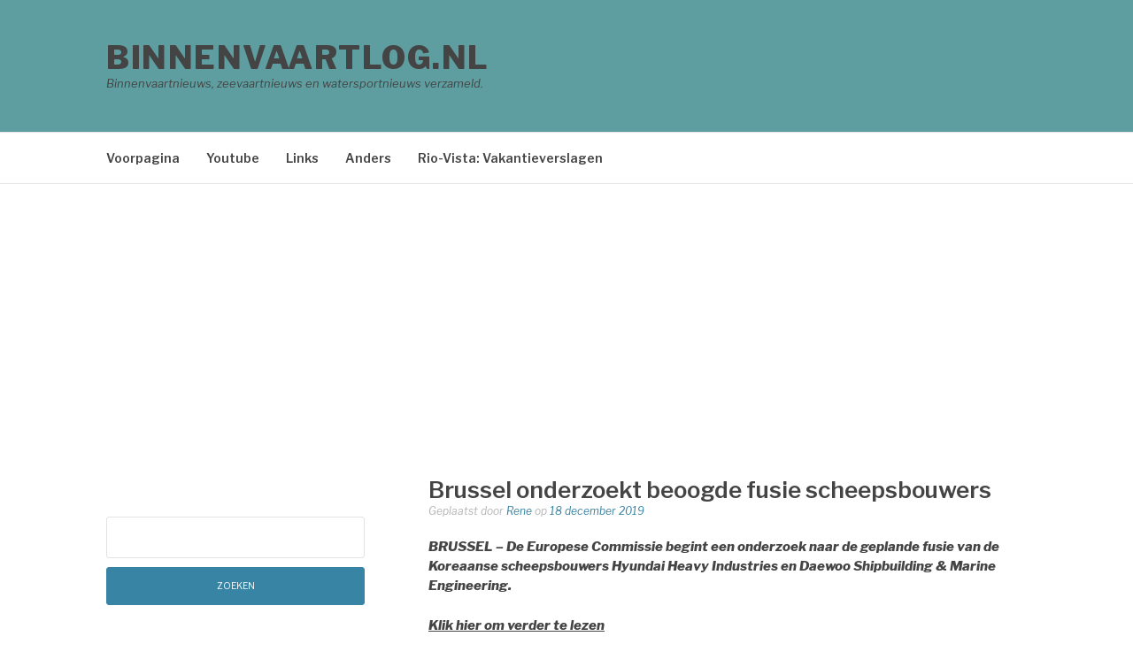

--- FILE ---
content_type: text/html; charset=UTF-8
request_url: https://binnenvaartlog.nl/brussel-onderzoekt-beoogde-fusie-scheepsbouwers/
body_size: 12862
content:
<!DOCTYPE html>
<html lang="nl-NL">
<head>
<meta charset="UTF-8">
<meta name="viewport" content="width=device-width, initial-scale=1">
<link rel="profile" href="https://gmpg.org/xfn/11">
<link rel="pingback" href="https://binnenvaartlog.nl/xmlrpc.php">

<title>Brussel onderzoekt beoogde fusie scheepsbouwers &#8211; Binnenvaartlog.nl</title>
<meta name='robots' content='max-image-preview:large' />
<link rel='dns-prefetch' href='//fonts.googleapis.com' />
<link rel='dns-prefetch' href='//www.googletagmanager.com' />
<link rel="alternate" type="application/rss+xml" title="Binnenvaartlog.nl &raquo; feed" href="https://binnenvaartlog.nl/feed/" />
<link rel="alternate" type="application/rss+xml" title="Binnenvaartlog.nl &raquo; reacties feed" href="https://binnenvaartlog.nl/comments/feed/" />
<link rel="alternate" type="application/rss+xml" title="Binnenvaartlog.nl &raquo; Brussel onderzoekt beoogde fusie scheepsbouwers reacties feed" href="https://binnenvaartlog.nl/brussel-onderzoekt-beoogde-fusie-scheepsbouwers/feed/" />
<link rel="alternate" title="oEmbed (JSON)" type="application/json+oembed" href="https://binnenvaartlog.nl/wp-json/oembed/1.0/embed?url=https%3A%2F%2Fbinnenvaartlog.nl%2Fbrussel-onderzoekt-beoogde-fusie-scheepsbouwers%2F" />
<link rel="alternate" title="oEmbed (XML)" type="text/xml+oembed" href="https://binnenvaartlog.nl/wp-json/oembed/1.0/embed?url=https%3A%2F%2Fbinnenvaartlog.nl%2Fbrussel-onderzoekt-beoogde-fusie-scheepsbouwers%2F&#038;format=xml" />
		<!-- This site uses the Google Analytics by ExactMetrics plugin v8.11.0 - Using Analytics tracking - https://www.exactmetrics.com/ -->
							<script src="//www.googletagmanager.com/gtag/js?id=G-GEBXK4LXH2"  data-cfasync="false" data-wpfc-render="false" type="text/javascript" async></script>
			<script data-cfasync="false" data-wpfc-render="false" type="text/javascript">
				var em_version = '8.11.0';
				var em_track_user = true;
				var em_no_track_reason = '';
								var ExactMetricsDefaultLocations = {"page_location":"https:\/\/binnenvaartlog.nl\/brussel-onderzoekt-beoogde-fusie-scheepsbouwers\/"};
								if ( typeof ExactMetricsPrivacyGuardFilter === 'function' ) {
					var ExactMetricsLocations = (typeof ExactMetricsExcludeQuery === 'object') ? ExactMetricsPrivacyGuardFilter( ExactMetricsExcludeQuery ) : ExactMetricsPrivacyGuardFilter( ExactMetricsDefaultLocations );
				} else {
					var ExactMetricsLocations = (typeof ExactMetricsExcludeQuery === 'object') ? ExactMetricsExcludeQuery : ExactMetricsDefaultLocations;
				}

								var disableStrs = [
										'ga-disable-G-GEBXK4LXH2',
									];

				/* Function to detect opted out users */
				function __gtagTrackerIsOptedOut() {
					for (var index = 0; index < disableStrs.length; index++) {
						if (document.cookie.indexOf(disableStrs[index] + '=true') > -1) {
							return true;
						}
					}

					return false;
				}

				/* Disable tracking if the opt-out cookie exists. */
				if (__gtagTrackerIsOptedOut()) {
					for (var index = 0; index < disableStrs.length; index++) {
						window[disableStrs[index]] = true;
					}
				}

				/* Opt-out function */
				function __gtagTrackerOptout() {
					for (var index = 0; index < disableStrs.length; index++) {
						document.cookie = disableStrs[index] + '=true; expires=Thu, 31 Dec 2099 23:59:59 UTC; path=/';
						window[disableStrs[index]] = true;
					}
				}

				if ('undefined' === typeof gaOptout) {
					function gaOptout() {
						__gtagTrackerOptout();
					}
				}
								window.dataLayer = window.dataLayer || [];

				window.ExactMetricsDualTracker = {
					helpers: {},
					trackers: {},
				};
				if (em_track_user) {
					function __gtagDataLayer() {
						dataLayer.push(arguments);
					}

					function __gtagTracker(type, name, parameters) {
						if (!parameters) {
							parameters = {};
						}

						if (parameters.send_to) {
							__gtagDataLayer.apply(null, arguments);
							return;
						}

						if (type === 'event') {
														parameters.send_to = exactmetrics_frontend.v4_id;
							var hookName = name;
							if (typeof parameters['event_category'] !== 'undefined') {
								hookName = parameters['event_category'] + ':' + name;
							}

							if (typeof ExactMetricsDualTracker.trackers[hookName] !== 'undefined') {
								ExactMetricsDualTracker.trackers[hookName](parameters);
							} else {
								__gtagDataLayer('event', name, parameters);
							}
							
						} else {
							__gtagDataLayer.apply(null, arguments);
						}
					}

					__gtagTracker('js', new Date());
					__gtagTracker('set', {
						'developer_id.dNDMyYj': true,
											});
					if ( ExactMetricsLocations.page_location ) {
						__gtagTracker('set', ExactMetricsLocations);
					}
										__gtagTracker('config', 'G-GEBXK4LXH2', {"forceSSL":"true"} );
										window.gtag = __gtagTracker;										(function () {
						/* https://developers.google.com/analytics/devguides/collection/analyticsjs/ */
						/* ga and __gaTracker compatibility shim. */
						var noopfn = function () {
							return null;
						};
						var newtracker = function () {
							return new Tracker();
						};
						var Tracker = function () {
							return null;
						};
						var p = Tracker.prototype;
						p.get = noopfn;
						p.set = noopfn;
						p.send = function () {
							var args = Array.prototype.slice.call(arguments);
							args.unshift('send');
							__gaTracker.apply(null, args);
						};
						var __gaTracker = function () {
							var len = arguments.length;
							if (len === 0) {
								return;
							}
							var f = arguments[len - 1];
							if (typeof f !== 'object' || f === null || typeof f.hitCallback !== 'function') {
								if ('send' === arguments[0]) {
									var hitConverted, hitObject = false, action;
									if ('event' === arguments[1]) {
										if ('undefined' !== typeof arguments[3]) {
											hitObject = {
												'eventAction': arguments[3],
												'eventCategory': arguments[2],
												'eventLabel': arguments[4],
												'value': arguments[5] ? arguments[5] : 1,
											}
										}
									}
									if ('pageview' === arguments[1]) {
										if ('undefined' !== typeof arguments[2]) {
											hitObject = {
												'eventAction': 'page_view',
												'page_path': arguments[2],
											}
										}
									}
									if (typeof arguments[2] === 'object') {
										hitObject = arguments[2];
									}
									if (typeof arguments[5] === 'object') {
										Object.assign(hitObject, arguments[5]);
									}
									if ('undefined' !== typeof arguments[1].hitType) {
										hitObject = arguments[1];
										if ('pageview' === hitObject.hitType) {
											hitObject.eventAction = 'page_view';
										}
									}
									if (hitObject) {
										action = 'timing' === arguments[1].hitType ? 'timing_complete' : hitObject.eventAction;
										hitConverted = mapArgs(hitObject);
										__gtagTracker('event', action, hitConverted);
									}
								}
								return;
							}

							function mapArgs(args) {
								var arg, hit = {};
								var gaMap = {
									'eventCategory': 'event_category',
									'eventAction': 'event_action',
									'eventLabel': 'event_label',
									'eventValue': 'event_value',
									'nonInteraction': 'non_interaction',
									'timingCategory': 'event_category',
									'timingVar': 'name',
									'timingValue': 'value',
									'timingLabel': 'event_label',
									'page': 'page_path',
									'location': 'page_location',
									'title': 'page_title',
									'referrer' : 'page_referrer',
								};
								for (arg in args) {
																		if (!(!args.hasOwnProperty(arg) || !gaMap.hasOwnProperty(arg))) {
										hit[gaMap[arg]] = args[arg];
									} else {
										hit[arg] = args[arg];
									}
								}
								return hit;
							}

							try {
								f.hitCallback();
							} catch (ex) {
							}
						};
						__gaTracker.create = newtracker;
						__gaTracker.getByName = newtracker;
						__gaTracker.getAll = function () {
							return [];
						};
						__gaTracker.remove = noopfn;
						__gaTracker.loaded = true;
						window['__gaTracker'] = __gaTracker;
					})();
									} else {
										console.log("");
					(function () {
						function __gtagTracker() {
							return null;
						}

						window['__gtagTracker'] = __gtagTracker;
						window['gtag'] = __gtagTracker;
					})();
									}
			</script>
							<!-- / Google Analytics by ExactMetrics -->
		<style id='wp-img-auto-sizes-contain-inline-css' type='text/css'>
img:is([sizes=auto i],[sizes^="auto," i]){contain-intrinsic-size:3000px 1500px}
/*# sourceURL=wp-img-auto-sizes-contain-inline-css */
</style>

<style id='wp-emoji-styles-inline-css' type='text/css'>

	img.wp-smiley, img.emoji {
		display: inline !important;
		border: none !important;
		box-shadow: none !important;
		height: 1em !important;
		width: 1em !important;
		margin: 0 0.07em !important;
		vertical-align: -0.1em !important;
		background: none !important;
		padding: 0 !important;
	}
/*# sourceURL=wp-emoji-styles-inline-css */
</style>
<link rel='stylesheet' id='wp-block-library-css' href='https://binnenvaartlog.nl/wp-includes/css/dist/block-library/style.min.css?ver=6.9' type='text/css' media='all' />
<style id='global-styles-inline-css' type='text/css'>
:root{--wp--preset--aspect-ratio--square: 1;--wp--preset--aspect-ratio--4-3: 4/3;--wp--preset--aspect-ratio--3-4: 3/4;--wp--preset--aspect-ratio--3-2: 3/2;--wp--preset--aspect-ratio--2-3: 2/3;--wp--preset--aspect-ratio--16-9: 16/9;--wp--preset--aspect-ratio--9-16: 9/16;--wp--preset--color--black: #000000;--wp--preset--color--cyan-bluish-gray: #abb8c3;--wp--preset--color--white: #ffffff;--wp--preset--color--pale-pink: #f78da7;--wp--preset--color--vivid-red: #cf2e2e;--wp--preset--color--luminous-vivid-orange: #ff6900;--wp--preset--color--luminous-vivid-amber: #fcb900;--wp--preset--color--light-green-cyan: #7bdcb5;--wp--preset--color--vivid-green-cyan: #00d084;--wp--preset--color--pale-cyan-blue: #8ed1fc;--wp--preset--color--vivid-cyan-blue: #0693e3;--wp--preset--color--vivid-purple: #9b51e0;--wp--preset--gradient--vivid-cyan-blue-to-vivid-purple: linear-gradient(135deg,rgb(6,147,227) 0%,rgb(155,81,224) 100%);--wp--preset--gradient--light-green-cyan-to-vivid-green-cyan: linear-gradient(135deg,rgb(122,220,180) 0%,rgb(0,208,130) 100%);--wp--preset--gradient--luminous-vivid-amber-to-luminous-vivid-orange: linear-gradient(135deg,rgb(252,185,0) 0%,rgb(255,105,0) 100%);--wp--preset--gradient--luminous-vivid-orange-to-vivid-red: linear-gradient(135deg,rgb(255,105,0) 0%,rgb(207,46,46) 100%);--wp--preset--gradient--very-light-gray-to-cyan-bluish-gray: linear-gradient(135deg,rgb(238,238,238) 0%,rgb(169,184,195) 100%);--wp--preset--gradient--cool-to-warm-spectrum: linear-gradient(135deg,rgb(74,234,220) 0%,rgb(151,120,209) 20%,rgb(207,42,186) 40%,rgb(238,44,130) 60%,rgb(251,105,98) 80%,rgb(254,248,76) 100%);--wp--preset--gradient--blush-light-purple: linear-gradient(135deg,rgb(255,206,236) 0%,rgb(152,150,240) 100%);--wp--preset--gradient--blush-bordeaux: linear-gradient(135deg,rgb(254,205,165) 0%,rgb(254,45,45) 50%,rgb(107,0,62) 100%);--wp--preset--gradient--luminous-dusk: linear-gradient(135deg,rgb(255,203,112) 0%,rgb(199,81,192) 50%,rgb(65,88,208) 100%);--wp--preset--gradient--pale-ocean: linear-gradient(135deg,rgb(255,245,203) 0%,rgb(182,227,212) 50%,rgb(51,167,181) 100%);--wp--preset--gradient--electric-grass: linear-gradient(135deg,rgb(202,248,128) 0%,rgb(113,206,126) 100%);--wp--preset--gradient--midnight: linear-gradient(135deg,rgb(2,3,129) 0%,rgb(40,116,252) 100%);--wp--preset--font-size--small: 13px;--wp--preset--font-size--medium: 20px;--wp--preset--font-size--large: 36px;--wp--preset--font-size--x-large: 42px;--wp--preset--spacing--20: 0.44rem;--wp--preset--spacing--30: 0.67rem;--wp--preset--spacing--40: 1rem;--wp--preset--spacing--50: 1.5rem;--wp--preset--spacing--60: 2.25rem;--wp--preset--spacing--70: 3.38rem;--wp--preset--spacing--80: 5.06rem;--wp--preset--shadow--natural: 6px 6px 9px rgba(0, 0, 0, 0.2);--wp--preset--shadow--deep: 12px 12px 50px rgba(0, 0, 0, 0.4);--wp--preset--shadow--sharp: 6px 6px 0px rgba(0, 0, 0, 0.2);--wp--preset--shadow--outlined: 6px 6px 0px -3px rgb(255, 255, 255), 6px 6px rgb(0, 0, 0);--wp--preset--shadow--crisp: 6px 6px 0px rgb(0, 0, 0);}:where(.is-layout-flex){gap: 0.5em;}:where(.is-layout-grid){gap: 0.5em;}body .is-layout-flex{display: flex;}.is-layout-flex{flex-wrap: wrap;align-items: center;}.is-layout-flex > :is(*, div){margin: 0;}body .is-layout-grid{display: grid;}.is-layout-grid > :is(*, div){margin: 0;}:where(.wp-block-columns.is-layout-flex){gap: 2em;}:where(.wp-block-columns.is-layout-grid){gap: 2em;}:where(.wp-block-post-template.is-layout-flex){gap: 1.25em;}:where(.wp-block-post-template.is-layout-grid){gap: 1.25em;}.has-black-color{color: var(--wp--preset--color--black) !important;}.has-cyan-bluish-gray-color{color: var(--wp--preset--color--cyan-bluish-gray) !important;}.has-white-color{color: var(--wp--preset--color--white) !important;}.has-pale-pink-color{color: var(--wp--preset--color--pale-pink) !important;}.has-vivid-red-color{color: var(--wp--preset--color--vivid-red) !important;}.has-luminous-vivid-orange-color{color: var(--wp--preset--color--luminous-vivid-orange) !important;}.has-luminous-vivid-amber-color{color: var(--wp--preset--color--luminous-vivid-amber) !important;}.has-light-green-cyan-color{color: var(--wp--preset--color--light-green-cyan) !important;}.has-vivid-green-cyan-color{color: var(--wp--preset--color--vivid-green-cyan) !important;}.has-pale-cyan-blue-color{color: var(--wp--preset--color--pale-cyan-blue) !important;}.has-vivid-cyan-blue-color{color: var(--wp--preset--color--vivid-cyan-blue) !important;}.has-vivid-purple-color{color: var(--wp--preset--color--vivid-purple) !important;}.has-black-background-color{background-color: var(--wp--preset--color--black) !important;}.has-cyan-bluish-gray-background-color{background-color: var(--wp--preset--color--cyan-bluish-gray) !important;}.has-white-background-color{background-color: var(--wp--preset--color--white) !important;}.has-pale-pink-background-color{background-color: var(--wp--preset--color--pale-pink) !important;}.has-vivid-red-background-color{background-color: var(--wp--preset--color--vivid-red) !important;}.has-luminous-vivid-orange-background-color{background-color: var(--wp--preset--color--luminous-vivid-orange) !important;}.has-luminous-vivid-amber-background-color{background-color: var(--wp--preset--color--luminous-vivid-amber) !important;}.has-light-green-cyan-background-color{background-color: var(--wp--preset--color--light-green-cyan) !important;}.has-vivid-green-cyan-background-color{background-color: var(--wp--preset--color--vivid-green-cyan) !important;}.has-pale-cyan-blue-background-color{background-color: var(--wp--preset--color--pale-cyan-blue) !important;}.has-vivid-cyan-blue-background-color{background-color: var(--wp--preset--color--vivid-cyan-blue) !important;}.has-vivid-purple-background-color{background-color: var(--wp--preset--color--vivid-purple) !important;}.has-black-border-color{border-color: var(--wp--preset--color--black) !important;}.has-cyan-bluish-gray-border-color{border-color: var(--wp--preset--color--cyan-bluish-gray) !important;}.has-white-border-color{border-color: var(--wp--preset--color--white) !important;}.has-pale-pink-border-color{border-color: var(--wp--preset--color--pale-pink) !important;}.has-vivid-red-border-color{border-color: var(--wp--preset--color--vivid-red) !important;}.has-luminous-vivid-orange-border-color{border-color: var(--wp--preset--color--luminous-vivid-orange) !important;}.has-luminous-vivid-amber-border-color{border-color: var(--wp--preset--color--luminous-vivid-amber) !important;}.has-light-green-cyan-border-color{border-color: var(--wp--preset--color--light-green-cyan) !important;}.has-vivid-green-cyan-border-color{border-color: var(--wp--preset--color--vivid-green-cyan) !important;}.has-pale-cyan-blue-border-color{border-color: var(--wp--preset--color--pale-cyan-blue) !important;}.has-vivid-cyan-blue-border-color{border-color: var(--wp--preset--color--vivid-cyan-blue) !important;}.has-vivid-purple-border-color{border-color: var(--wp--preset--color--vivid-purple) !important;}.has-vivid-cyan-blue-to-vivid-purple-gradient-background{background: var(--wp--preset--gradient--vivid-cyan-blue-to-vivid-purple) !important;}.has-light-green-cyan-to-vivid-green-cyan-gradient-background{background: var(--wp--preset--gradient--light-green-cyan-to-vivid-green-cyan) !important;}.has-luminous-vivid-amber-to-luminous-vivid-orange-gradient-background{background: var(--wp--preset--gradient--luminous-vivid-amber-to-luminous-vivid-orange) !important;}.has-luminous-vivid-orange-to-vivid-red-gradient-background{background: var(--wp--preset--gradient--luminous-vivid-orange-to-vivid-red) !important;}.has-very-light-gray-to-cyan-bluish-gray-gradient-background{background: var(--wp--preset--gradient--very-light-gray-to-cyan-bluish-gray) !important;}.has-cool-to-warm-spectrum-gradient-background{background: var(--wp--preset--gradient--cool-to-warm-spectrum) !important;}.has-blush-light-purple-gradient-background{background: var(--wp--preset--gradient--blush-light-purple) !important;}.has-blush-bordeaux-gradient-background{background: var(--wp--preset--gradient--blush-bordeaux) !important;}.has-luminous-dusk-gradient-background{background: var(--wp--preset--gradient--luminous-dusk) !important;}.has-pale-ocean-gradient-background{background: var(--wp--preset--gradient--pale-ocean) !important;}.has-electric-grass-gradient-background{background: var(--wp--preset--gradient--electric-grass) !important;}.has-midnight-gradient-background{background: var(--wp--preset--gradient--midnight) !important;}.has-small-font-size{font-size: var(--wp--preset--font-size--small) !important;}.has-medium-font-size{font-size: var(--wp--preset--font-size--medium) !important;}.has-large-font-size{font-size: var(--wp--preset--font-size--large) !important;}.has-x-large-font-size{font-size: var(--wp--preset--font-size--x-large) !important;}
/*# sourceURL=global-styles-inline-css */
</style>

<style id='classic-theme-styles-inline-css' type='text/css'>
/*! This file is auto-generated */
.wp-block-button__link{color:#fff;background-color:#32373c;border-radius:9999px;box-shadow:none;text-decoration:none;padding:calc(.667em + 2px) calc(1.333em + 2px);font-size:1.125em}.wp-block-file__button{background:#32373c;color:#fff;text-decoration:none}
/*# sourceURL=/wp-includes/css/classic-themes.min.css */
</style>
<link rel='stylesheet' id='parent-style-css' href='https://binnenvaartlog.nl/wp-content/themes/fashify/style.css?ver=6.9' type='text/css' media='all' />
<link rel='stylesheet' id='child-style-css' href='https://binnenvaartlog.nl/wp-content/themes/binnenvaartlog2017/style.css?ver=6.9' type='text/css' media='all' />
<link rel='stylesheet' id='fashify-fonts-css' href='https://fonts.googleapis.com/css?family=Libre+Franklin%3A300%2C300i%2C400%2C400i%2C600%2C600i%2C800%2C800i&#038;subset=latin%2Clatin-ext' type='text/css' media='all' />
<link rel='stylesheet' id='font-awesome-css' href='https://binnenvaartlog.nl/wp-content/themes/fashify/assets/css/font-awesome.min.css?ver=4.5' type='text/css' media='all' />
<link rel='stylesheet' id='fashify-style-css' href='https://binnenvaartlog.nl/wp-content/themes/binnenvaartlog2017/style.css?ver=6.9' type='text/css' media='all' />
<style id='fashify-style-inline-css' type='text/css'>

				.entry-meta a,
				.main-navigation a:hover,
				.main-navigation .current-menu-item > a,
				.main-navigation .current-menu-ancestor > a,
				.widget_tag_cloud a:hover,
                a:hover,
				.social-links ul a:hover::before
				 {
					 color : #3884a5;
				 }
				.wp-block-search .wp-block-search__button,
				button, input[type="button"], input[type="reset"], input[type="submit"]{
                    background: #3884a5;
					border-color : #3884a5;
                }
				.widget_tag_cloud a:hover { border-color : #3884a5;}
                .main-navigation a,
				h1.entry-title,
				.widget-title,
				.footer-staff-picks h3,
				.navigation .current
				{
                	color: #444;
                }
                button:hover, input[type="button"]:hover,
				input[type="reset"]:hover,
				input[type="submit"]:hover {
                        background: #444;
						border-color: #444;
                }
/*# sourceURL=fashify-style-inline-css */
</style>
<script type="text/javascript" src="https://binnenvaartlog.nl/wp-content/plugins/google-analytics-dashboard-for-wp/assets/js/frontend-gtag.min.js?ver=8.11.0" id="exactmetrics-frontend-script-js" async="async" data-wp-strategy="async"></script>
<script data-cfasync="false" data-wpfc-render="false" type="text/javascript" id='exactmetrics-frontend-script-js-extra'>/* <![CDATA[ */
var exactmetrics_frontend = {"js_events_tracking":"true","download_extensions":"zip,mp3,mpeg,pdf,docx,pptx,xlsx,rar","inbound_paths":"[{\"path\":\"\\\/go\\\/\",\"label\":\"affiliate\"},{\"path\":\"\\\/recommend\\\/\",\"label\":\"affiliate\"}]","home_url":"https:\/\/binnenvaartlog.nl","hash_tracking":"false","v4_id":"G-GEBXK4LXH2"};/* ]]> */
</script>
<script type="text/javascript" src="https://binnenvaartlog.nl/wp-includes/js/jquery/jquery.min.js?ver=3.7.1" id="jquery-core-js"></script>
<script type="text/javascript" src="https://binnenvaartlog.nl/wp-includes/js/jquery/jquery-migrate.min.js?ver=3.4.1" id="jquery-migrate-js"></script>
<link rel="https://api.w.org/" href="https://binnenvaartlog.nl/wp-json/" /><link rel="alternate" title="JSON" type="application/json" href="https://binnenvaartlog.nl/wp-json/wp/v2/posts/59633" /><link rel="EditURI" type="application/rsd+xml" title="RSD" href="https://binnenvaartlog.nl/xmlrpc.php?rsd" />
<meta name="generator" content="WordPress 6.9" />
<link rel="canonical" href="https://binnenvaartlog.nl/brussel-onderzoekt-beoogde-fusie-scheepsbouwers/" />
<link rel='shortlink' href='https://binnenvaartlog.nl/brussel-onderzoekt-beoogde-fusie-scheepsbouwers/' />
<meta name="generator" content="Site Kit by Google 1.168.0" /><style type="text/css">.recentcomments a{display:inline !important;padding:0 !important;margin:0 !important;}</style>
<!-- Google Tag Manager snippet toegevoegd door Site Kit -->
<script type="text/javascript">
/* <![CDATA[ */

			( function( w, d, s, l, i ) {
				w[l] = w[l] || [];
				w[l].push( {'gtm.start': new Date().getTime(), event: 'gtm.js'} );
				var f = d.getElementsByTagName( s )[0],
					j = d.createElement( s ), dl = l != 'dataLayer' ? '&l=' + l : '';
				j.async = true;
				j.src = 'https://www.googletagmanager.com/gtm.js?id=' + i + dl;
				f.parentNode.insertBefore( j, f );
			} )( window, document, 'script', 'dataLayer', 'GTM-TGLRTKG' );
			
/* ]]> */
</script>

<!-- Einde Google Tag Manager snippet toegevoegd door Site Kit -->
<link rel='stylesheet' id='arpw-style-css' href='https://binnenvaartlog.nl/wp-content/plugins/advanced-random-posts-widget/assets/css/arpw-frontend.css?ver=6.9' type='text/css' media='all' />
</head>

<body class="wp-singular post-template-default single single-post postid-59633 single-format-standard wp-embed-responsive wp-theme-fashify wp-child-theme-binnenvaartlog2017 group-blog">

		<!-- Google Tag Manager (noscript) snippet toegevoegd door Site Kit -->
		<noscript>
			<iframe src="https://www.googletagmanager.com/ns.html?id=GTM-TGLRTKG" height="0" width="0" style="display:none;visibility:hidden"></iframe>
		</noscript>
		<!-- Einde Google Tag Manager (noscript) snippet toegevoegd door Site Kit -->
		
<div id="page" class="site">
	<a class="skip-link screen-reader-text" href="#main">Naar de inhoud springen</a>

	<header id="masthead" class="site-header" role="banner">
		<div class="container">

			<div class="site-branding">

				
									<p class="site-title"><a href="https://binnenvaartlog.nl/" rel="home">Binnenvaartlog.nl</a></p>
									<p class="site-description">Binnenvaartnieuws, zeevaartnieuws en watersportnieuws verzameld.</p>
				
			</div><!-- .site-branding -->

			<div class="social-menu">
							</div>

		</div>

	</header><!-- #masthead -->

	<nav id="site-navigation" class="main-navigation" role="navigation">
		<div class="container">

			<button class="menu-toggle" aria-controls="top-menu" aria-expanded="false">Menu</button>
			<div class="menu-menu-container"><ul id="primary-menu" class="menu"><li id="menu-item-86" class="menu-item menu-item-type-custom menu-item-object-custom menu-item-home menu-item-86"><a href="https://binnenvaartlog.nl">Voorpagina</a></li>
<li id="menu-item-46378" class="menu-item menu-item-type-post_type menu-item-object-page menu-item-46378"><a href="https://binnenvaartlog.nl/kijk-hier-naar-al-youtube-filmpjes/">Youtube</a></li>
<li id="menu-item-46177" class="menu-item menu-item-type-post_type menu-item-object-page menu-item-46177"><a href="https://binnenvaartlog.nl/links/">Links</a></li>
<li id="menu-item-46181" class="menu-item menu-item-type-post_type menu-item-object-page menu-item-46181"><a href="https://binnenvaartlog.nl/links/autosteigers/">Anders</a></li>
<li id="menu-item-46195" class="menu-item menu-item-type-post_type menu-item-object-page menu-item-46195"><a href="https://binnenvaartlog.nl/links/vakantieverslagen/">Rio-Vista: Vakantieverslagen</a></li>
</ul></div>
		</div>
	</nav><!-- #site-navigation -->

	<div id="content" class="site-content">

<div class="container left-sidebar">
	<div id="primary" class="content-area">
		<main id="main" class="site-main" role="main">

		<article id="post-59633" class="post-59633 post type-post status-publish format-standard hentry category-nieuws category-zeevaart no-post-thumbnail">
<script async src="//pagead2.googlesyndication.com/pagead/js/adsbygoogle.js"></script>
<!-- top page-single.php -->
<ins class="adsbygoogle"
     style="display:block"
     data-ad-client="ca-pub-1046947834221351"
     data-ad-slot="2984521801"
     data-ad-format="auto"></ins>
<script>
(adsbygoogle = window.adsbygoogle || []).push({});
</script>
	<header class="entry-header">
		<h1 class="entry-title">Brussel onderzoekt beoogde fusie scheepsbouwers</h1>
		<div class="entry-meta">
			<span class="byline"> Geplaatst door <span class="author vcard"><a class="url fn n" href="https://binnenvaartlog.nl/author/rene/">Rene</a></span></span><span class="posted-on"> op <a href="https://binnenvaartlog.nl/brussel-onderzoekt-beoogde-fusie-scheepsbouwers/" rel="bookmark"><time class="entry-date published updated" datetime="2019-12-18T19:33:06+02:00">18 december 2019</time></a></span>		</div><!-- .entry-meta -->
	</header><!-- .entry-header -->

    
	<div class="entry-content">
		<p><em><strong>BRUSSEL &#8211; De Europese Commissie begint een onderzoek naar de geplande fusie van de Koreaanse scheepsbouwers Hyundai Heavy Industries en Daewoo Shipbuilding &#038; Marine Engineering. </p>
<p><a href="https://www.telegraaf.nl/financieel/1162231213/brussel-onderzoekt-beoogde-fusie-scheepsbouwers" target=_blank">Klik hier om verder te lezen</a></strong></em></p>
<!--Ad Injection:bottom-->
<div style=''><center><a href="https://www.bootert.nl/website/Includes/TradeTracker/index.php?tt=39994_2479966_485005_&r=" target="_blank" rel="sponsored nofollow"><img decoding="async" src="https://ti.tradetracker.net/?c=39994&m=2479966&a=485005&r=&t=html" width="468" height="60" border="0" alt="bootert.nl" /></a></center></div>			</div><!-- .entry-content -->

	<footer class="entry-footer">
			</footer><!-- .entry-footer -->


</article><!-- #post-## -->
<div>
<h3>Ook interessant voor jou:</h3>
<div class="arpw-random-post "><ul class="arpw-ul"><li class="arpw-li arpw-clearfix"><a class="arpw-title" href="https://binnenvaartlog.nl/festfahrung-eines-gutermotorschiffes/" rel="bookmark">Festfahrung eines Gütermotorschiffes</a></li><li class="arpw-li arpw-clearfix"><a class="arpw-title" href="https://binnenvaartlog.nl/amsterdamse-bruggen-vaker-open-voor-extra-scheepvaart/" rel="bookmark">Amsterdamse bruggen vaker open voor extra scheepvaart</a></li><li class="arpw-li arpw-clearfix"><a class="arpw-title" href="https://binnenvaartlog.nl/masarbeit-mit-260-tonnen-im-schlepptau/" rel="bookmark">Maßarbeit mit 260 Tonnen im Schlepptau</a></li><li class="arpw-li arpw-clearfix"><a class="arpw-title" href="https://binnenvaartlog.nl/schiff-knallt-in-hafenmauer/" rel="bookmark">Schiff knallt in Hafenmauer</a></li><li class="arpw-li arpw-clearfix"><a class="arpw-title" href="https://binnenvaartlog.nl/spijkenisserbrug-in-storing-voor-scheepvaart/" rel="bookmark">Spijkenisserbrug in storing voor scheepvaart</a></li></ul></div><!-- Generated by https://wordpress.org/plugins/advanced-random-posts-widget/ --></div>
<div id="comments" class="comments-area">

		<div id="respond" class="comment-respond">
		<h3 id="reply-title" class="comment-reply-title">Geef een reactie <small><a rel="nofollow" id="cancel-comment-reply-link" href="/brussel-onderzoekt-beoogde-fusie-scheepsbouwers/#respond" style="display:none;">Reactie annuleren</a></small></h3><form action="https://binnenvaartlog.nl/wp-comments-post.php" method="post" id="commentform" class="comment-form"><p class="comment-form-comment"><label for="comment">Reactie <span class="required">*</span></label> <textarea id="comment" name="comment" cols="45" rows="8" maxlength="65525" required></textarea></p><p class="comment-form-author"><label for="author">Naam <span class="required">*</span></label> <input id="author" name="author" type="text" value="" size="30" maxlength="245" autocomplete="name" required /></p>
<p class="comment-form-email"><label for="email">E-mail <span class="required">*</span></label> <input id="email" name="email" type="email" value="" size="30" maxlength="100" autocomplete="email" required /></p>
<p class="comment-form-url"><label for="url">Site</label> <input id="url" name="url" type="url" value="" size="30" maxlength="200" autocomplete="url" /></p>
<p class="form-submit"><input name="submit" type="submit" id="submit" class="submit" value="Reactie plaatsen" /> <input type='hidden' name='comment_post_ID' value='59633' id='comment_post_ID' />
<input type='hidden' name='comment_parent' id='comment_parent' value='0' />
</p><p style="display: none;"><input type="hidden" id="akismet_comment_nonce" name="akismet_comment_nonce" value="22acd3179f" /></p><p style="display: none !important;" class="akismet-fields-container" data-prefix="ak_"><label>&#916;<textarea name="ak_hp_textarea" cols="45" rows="8" maxlength="100"></textarea></label><input type="hidden" id="ak_js_1" name="ak_js" value="110"/><script>document.getElementById( "ak_js_1" ).setAttribute( "value", ( new Date() ).getTime() );</script></p></form>	</div><!-- #respond -->
	<p class="akismet_comment_form_privacy_notice">Deze site gebruikt Akismet om spam te verminderen. <a href="https://akismet.com/privacy/" target="_blank" rel="nofollow noopener">Bekijk hoe je reactie gegevens worden verwerkt</a>.</p>
</div><!-- #comments -->

		</main><!-- #main -->
	</div><!-- #primary -->

	
<aside id="secondary" class="sidebar widget-area" role="complementary">
	<section class="widget">
	<script async src="//pagead2.googlesyndication.com/pagead/js/adsbygoogle.js"></script>
	<!-- Binnenvaart2014 -->
	<ins class="adsbygoogle"
	     style="display:inline-block;width:330px;height:280px"
	     data-ad-client="ca-pub-1046947834221351"
	     data-ad-slot="9161579750"></ins>
	<script>
	(adsbygoogle = window.adsbygoogle || []).push({});
	</script>
	</section>
	<section id="search-2" class="widget widget_search"><form role="search" method="get" id="searchform" class="searchform" action="https://binnenvaartlog.nl/">
				<div>
					<label class="screen-reader-text" for="s">Zoeken naar:</label>
					<input type="text" value="" name="s" id="s" />
					<input type="submit" id="searchsubmit" value="Zoeken" />
				</div>
			</form></section><section id="archives-3" class="widget widget_archive"><h4 class="widget-title">Archief</h4>		<label class="screen-reader-text" for="archives-dropdown-3">Archief</label>
		<select id="archives-dropdown-3" name="archive-dropdown">
			
			<option value="">Maand selecteren</option>
				<option value='https://binnenvaartlog.nl/2025/12/'> december 2025 &nbsp;(166)</option>
	<option value='https://binnenvaartlog.nl/2025/11/'> november 2025 &nbsp;(144)</option>
	<option value='https://binnenvaartlog.nl/2025/10/'> oktober 2025 &nbsp;(152)</option>
	<option value='https://binnenvaartlog.nl/2025/09/'> september 2025 &nbsp;(118)</option>
	<option value='https://binnenvaartlog.nl/2025/08/'> augustus 2025 &nbsp;(135)</option>
	<option value='https://binnenvaartlog.nl/2025/07/'> juli 2025 &nbsp;(178)</option>
	<option value='https://binnenvaartlog.nl/2025/06/'> juni 2025 &nbsp;(123)</option>
	<option value='https://binnenvaartlog.nl/2025/05/'> mei 2025 &nbsp;(144)</option>
	<option value='https://binnenvaartlog.nl/2025/04/'> april 2025 &nbsp;(154)</option>
	<option value='https://binnenvaartlog.nl/2025/03/'> maart 2025 &nbsp;(191)</option>
	<option value='https://binnenvaartlog.nl/2025/02/'> februari 2025 &nbsp;(196)</option>
	<option value='https://binnenvaartlog.nl/2025/01/'> januari 2025 &nbsp;(239)</option>
	<option value='https://binnenvaartlog.nl/2024/12/'> december 2024 &nbsp;(203)</option>
	<option value='https://binnenvaartlog.nl/2024/11/'> november 2024 &nbsp;(221)</option>
	<option value='https://binnenvaartlog.nl/2024/10/'> oktober 2024 &nbsp;(274)</option>
	<option value='https://binnenvaartlog.nl/2024/09/'> september 2024 &nbsp;(253)</option>
	<option value='https://binnenvaartlog.nl/2024/08/'> augustus 2024 &nbsp;(282)</option>
	<option value='https://binnenvaartlog.nl/2024/07/'> juli 2024 &nbsp;(252)</option>
	<option value='https://binnenvaartlog.nl/2024/06/'> juni 2024 &nbsp;(235)</option>
	<option value='https://binnenvaartlog.nl/2024/05/'> mei 2024 &nbsp;(263)</option>
	<option value='https://binnenvaartlog.nl/2024/04/'> april 2024 &nbsp;(228)</option>
	<option value='https://binnenvaartlog.nl/2024/03/'> maart 2024 &nbsp;(238)</option>
	<option value='https://binnenvaartlog.nl/2024/02/'> februari 2024 &nbsp;(232)</option>
	<option value='https://binnenvaartlog.nl/2024/01/'> januari 2024 &nbsp;(286)</option>
	<option value='https://binnenvaartlog.nl/2023/12/'> december 2023 &nbsp;(309)</option>
	<option value='https://binnenvaartlog.nl/2023/11/'> november 2023 &nbsp;(253)</option>
	<option value='https://binnenvaartlog.nl/2023/10/'> oktober 2023 &nbsp;(222)</option>
	<option value='https://binnenvaartlog.nl/2023/09/'> september 2023 &nbsp;(244)</option>
	<option value='https://binnenvaartlog.nl/2023/08/'> augustus 2023 &nbsp;(258)</option>
	<option value='https://binnenvaartlog.nl/2023/07/'> juli 2023 &nbsp;(322)</option>
	<option value='https://binnenvaartlog.nl/2023/06/'> juni 2023 &nbsp;(247)</option>
	<option value='https://binnenvaartlog.nl/2023/05/'> mei 2023 &nbsp;(265)</option>
	<option value='https://binnenvaartlog.nl/2023/04/'> april 2023 &nbsp;(256)</option>
	<option value='https://binnenvaartlog.nl/2023/03/'> maart 2023 &nbsp;(261)</option>
	<option value='https://binnenvaartlog.nl/2023/02/'> februari 2023 &nbsp;(240)</option>
	<option value='https://binnenvaartlog.nl/2023/01/'> januari 2023 &nbsp;(242)</option>
	<option value='https://binnenvaartlog.nl/2022/12/'> december 2022 &nbsp;(212)</option>
	<option value='https://binnenvaartlog.nl/2022/11/'> november 2022 &nbsp;(217)</option>
	<option value='https://binnenvaartlog.nl/2022/10/'> oktober 2022 &nbsp;(175)</option>
	<option value='https://binnenvaartlog.nl/2022/09/'> september 2022 &nbsp;(213)</option>
	<option value='https://binnenvaartlog.nl/2022/08/'> augustus 2022 &nbsp;(280)</option>
	<option value='https://binnenvaartlog.nl/2022/07/'> juli 2022 &nbsp;(202)</option>
	<option value='https://binnenvaartlog.nl/2022/06/'> juni 2022 &nbsp;(143)</option>
	<option value='https://binnenvaartlog.nl/2022/05/'> mei 2022 &nbsp;(184)</option>
	<option value='https://binnenvaartlog.nl/2022/04/'> april 2022 &nbsp;(195)</option>
	<option value='https://binnenvaartlog.nl/2022/03/'> maart 2022 &nbsp;(162)</option>
	<option value='https://binnenvaartlog.nl/2022/02/'> februari 2022 &nbsp;(178)</option>
	<option value='https://binnenvaartlog.nl/2022/01/'> januari 2022 &nbsp;(185)</option>
	<option value='https://binnenvaartlog.nl/2021/12/'> december 2021 &nbsp;(151)</option>
	<option value='https://binnenvaartlog.nl/2021/11/'> november 2021 &nbsp;(152)</option>
	<option value='https://binnenvaartlog.nl/2021/10/'> oktober 2021 &nbsp;(168)</option>
	<option value='https://binnenvaartlog.nl/2021/09/'> september 2021 &nbsp;(125)</option>
	<option value='https://binnenvaartlog.nl/2021/08/'> augustus 2021 &nbsp;(227)</option>
	<option value='https://binnenvaartlog.nl/2021/07/'> juli 2021 &nbsp;(239)</option>
	<option value='https://binnenvaartlog.nl/2021/06/'> juni 2021 &nbsp;(203)</option>
	<option value='https://binnenvaartlog.nl/2021/05/'> mei 2021 &nbsp;(190)</option>
	<option value='https://binnenvaartlog.nl/2021/04/'> april 2021 &nbsp;(200)</option>
	<option value='https://binnenvaartlog.nl/2021/03/'> maart 2021 &nbsp;(194)</option>
	<option value='https://binnenvaartlog.nl/2021/02/'> februari 2021 &nbsp;(209)</option>
	<option value='https://binnenvaartlog.nl/2021/01/'> januari 2021 &nbsp;(204)</option>
	<option value='https://binnenvaartlog.nl/2020/12/'> december 2020 &nbsp;(171)</option>
	<option value='https://binnenvaartlog.nl/2020/11/'> november 2020 &nbsp;(178)</option>
	<option value='https://binnenvaartlog.nl/2020/10/'> oktober 2020 &nbsp;(210)</option>
	<option value='https://binnenvaartlog.nl/2020/09/'> september 2020 &nbsp;(167)</option>
	<option value='https://binnenvaartlog.nl/2020/08/'> augustus 2020 &nbsp;(239)</option>
	<option value='https://binnenvaartlog.nl/2020/07/'> juli 2020 &nbsp;(202)</option>
	<option value='https://binnenvaartlog.nl/2020/06/'> juni 2020 &nbsp;(187)</option>
	<option value='https://binnenvaartlog.nl/2020/05/'> mei 2020 &nbsp;(196)</option>
	<option value='https://binnenvaartlog.nl/2020/04/'> april 2020 &nbsp;(173)</option>
	<option value='https://binnenvaartlog.nl/2020/03/'> maart 2020 &nbsp;(187)</option>
	<option value='https://binnenvaartlog.nl/2020/02/'> februari 2020 &nbsp;(186)</option>
	<option value='https://binnenvaartlog.nl/2020/01/'> januari 2020 &nbsp;(180)</option>
	<option value='https://binnenvaartlog.nl/2019/12/'> december 2019 &nbsp;(189)</option>
	<option value='https://binnenvaartlog.nl/2019/11/'> november 2019 &nbsp;(172)</option>
	<option value='https://binnenvaartlog.nl/2019/10/'> oktober 2019 &nbsp;(157)</option>
	<option value='https://binnenvaartlog.nl/2019/09/'> september 2019 &nbsp;(131)</option>
	<option value='https://binnenvaartlog.nl/2019/08/'> augustus 2019 &nbsp;(212)</option>
	<option value='https://binnenvaartlog.nl/2019/07/'> juli 2019 &nbsp;(201)</option>
	<option value='https://binnenvaartlog.nl/2019/06/'> juni 2019 &nbsp;(191)</option>
	<option value='https://binnenvaartlog.nl/2019/05/'> mei 2019 &nbsp;(234)</option>
	<option value='https://binnenvaartlog.nl/2019/04/'> april 2019 &nbsp;(190)</option>
	<option value='https://binnenvaartlog.nl/2019/03/'> maart 2019 &nbsp;(206)</option>
	<option value='https://binnenvaartlog.nl/2019/02/'> februari 2019 &nbsp;(211)</option>
	<option value='https://binnenvaartlog.nl/2019/01/'> januari 2019 &nbsp;(211)</option>
	<option value='https://binnenvaartlog.nl/2018/12/'> december 2018 &nbsp;(180)</option>
	<option value='https://binnenvaartlog.nl/2018/11/'> november 2018 &nbsp;(223)</option>
	<option value='https://binnenvaartlog.nl/2018/10/'> oktober 2018 &nbsp;(198)</option>
	<option value='https://binnenvaartlog.nl/2018/09/'> september 2018 &nbsp;(150)</option>
	<option value='https://binnenvaartlog.nl/2018/08/'> augustus 2018 &nbsp;(210)</option>
	<option value='https://binnenvaartlog.nl/2018/07/'> juli 2018 &nbsp;(171)</option>
	<option value='https://binnenvaartlog.nl/2018/06/'> juni 2018 &nbsp;(146)</option>
	<option value='https://binnenvaartlog.nl/2018/05/'> mei 2018 &nbsp;(180)</option>
	<option value='https://binnenvaartlog.nl/2018/04/'> april 2018 &nbsp;(161)</option>
	<option value='https://binnenvaartlog.nl/2018/03/'> maart 2018 &nbsp;(240)</option>
	<option value='https://binnenvaartlog.nl/2018/02/'> februari 2018 &nbsp;(212)</option>
	<option value='https://binnenvaartlog.nl/2018/01/'> januari 2018 &nbsp;(309)</option>
	<option value='https://binnenvaartlog.nl/2017/12/'> december 2017 &nbsp;(261)</option>
	<option value='https://binnenvaartlog.nl/2017/11/'> november 2017 &nbsp;(242)</option>
	<option value='https://binnenvaartlog.nl/2017/10/'> oktober 2017 &nbsp;(217)</option>
	<option value='https://binnenvaartlog.nl/2017/09/'> september 2017 &nbsp;(176)</option>
	<option value='https://binnenvaartlog.nl/2017/08/'> augustus 2017 &nbsp;(222)</option>
	<option value='https://binnenvaartlog.nl/2017/07/'> juli 2017 &nbsp;(191)</option>
	<option value='https://binnenvaartlog.nl/2017/06/'> juni 2017 &nbsp;(184)</option>
	<option value='https://binnenvaartlog.nl/2017/05/'> mei 2017 &nbsp;(189)</option>
	<option value='https://binnenvaartlog.nl/2017/04/'> april 2017 &nbsp;(119)</option>
	<option value='https://binnenvaartlog.nl/2017/03/'> maart 2017 &nbsp;(187)</option>
	<option value='https://binnenvaartlog.nl/2017/02/'> februari 2017 &nbsp;(201)</option>
	<option value='https://binnenvaartlog.nl/2017/01/'> januari 2017 &nbsp;(273)</option>
	<option value='https://binnenvaartlog.nl/2016/12/'> december 2016 &nbsp;(234)</option>
	<option value='https://binnenvaartlog.nl/2016/11/'> november 2016 &nbsp;(273)</option>
	<option value='https://binnenvaartlog.nl/2016/10/'> oktober 2016 &nbsp;(231)</option>
	<option value='https://binnenvaartlog.nl/2016/09/'> september 2016 &nbsp;(189)</option>
	<option value='https://binnenvaartlog.nl/2016/08/'> augustus 2016 &nbsp;(211)</option>
	<option value='https://binnenvaartlog.nl/2016/07/'> juli 2016 &nbsp;(160)</option>
	<option value='https://binnenvaartlog.nl/2016/06/'> juni 2016 &nbsp;(195)</option>
	<option value='https://binnenvaartlog.nl/2016/05/'> mei 2016 &nbsp;(198)</option>
	<option value='https://binnenvaartlog.nl/2016/04/'> april 2016 &nbsp;(274)</option>
	<option value='https://binnenvaartlog.nl/2016/03/'> maart 2016 &nbsp;(301)</option>
	<option value='https://binnenvaartlog.nl/2016/02/'> februari 2016 &nbsp;(286)</option>
	<option value='https://binnenvaartlog.nl/2016/01/'> januari 2016 &nbsp;(282)</option>
	<option value='https://binnenvaartlog.nl/2015/12/'> december 2015 &nbsp;(255)</option>
	<option value='https://binnenvaartlog.nl/2015/11/'> november 2015 &nbsp;(301)</option>
	<option value='https://binnenvaartlog.nl/2015/10/'> oktober 2015 &nbsp;(273)</option>
	<option value='https://binnenvaartlog.nl/2015/09/'> september 2015 &nbsp;(225)</option>
	<option value='https://binnenvaartlog.nl/2015/08/'> augustus 2015 &nbsp;(255)</option>
	<option value='https://binnenvaartlog.nl/2015/07/'> juli 2015 &nbsp;(286)</option>
	<option value='https://binnenvaartlog.nl/2015/06/'> juni 2015 &nbsp;(183)</option>
	<option value='https://binnenvaartlog.nl/2015/05/'> mei 2015 &nbsp;(236)</option>
	<option value='https://binnenvaartlog.nl/2015/04/'> april 2015 &nbsp;(258)</option>
	<option value='https://binnenvaartlog.nl/2015/03/'> maart 2015 &nbsp;(311)</option>
	<option value='https://binnenvaartlog.nl/2015/02/'> februari 2015 &nbsp;(363)</option>
	<option value='https://binnenvaartlog.nl/2015/01/'> januari 2015 &nbsp;(410)</option>
	<option value='https://binnenvaartlog.nl/2014/12/'> december 2014 &nbsp;(355)</option>
	<option value='https://binnenvaartlog.nl/2014/11/'> november 2014 &nbsp;(318)</option>
	<option value='https://binnenvaartlog.nl/2014/10/'> oktober 2014 &nbsp;(321)</option>
	<option value='https://binnenvaartlog.nl/2014/09/'> september 2014 &nbsp;(252)</option>
	<option value='https://binnenvaartlog.nl/2014/08/'> augustus 2014 &nbsp;(331)</option>
	<option value='https://binnenvaartlog.nl/2014/07/'> juli 2014 &nbsp;(202)</option>
	<option value='https://binnenvaartlog.nl/2014/06/'> juni 2014 &nbsp;(203)</option>
	<option value='https://binnenvaartlog.nl/2014/05/'> mei 2014 &nbsp;(324)</option>
	<option value='https://binnenvaartlog.nl/2014/04/'> april 2014 &nbsp;(312)</option>
	<option value='https://binnenvaartlog.nl/2014/03/'> maart 2014 &nbsp;(365)</option>
	<option value='https://binnenvaartlog.nl/2014/02/'> februari 2014 &nbsp;(351)</option>
	<option value='https://binnenvaartlog.nl/2014/01/'> januari 2014 &nbsp;(359)</option>
	<option value='https://binnenvaartlog.nl/2013/12/'> december 2013 &nbsp;(317)</option>
	<option value='https://binnenvaartlog.nl/2013/11/'> november 2013 &nbsp;(344)</option>
	<option value='https://binnenvaartlog.nl/2013/10/'> oktober 2013 &nbsp;(296)</option>
	<option value='https://binnenvaartlog.nl/2013/09/'> september 2013 &nbsp;(177)</option>
	<option value='https://binnenvaartlog.nl/2013/08/'> augustus 2013 &nbsp;(301)</option>
	<option value='https://binnenvaartlog.nl/2013/07/'> juli 2013 &nbsp;(243)</option>
	<option value='https://binnenvaartlog.nl/2013/06/'> juni 2013 &nbsp;(213)</option>
	<option value='https://binnenvaartlog.nl/2013/05/'> mei 2013 &nbsp;(260)</option>
	<option value='https://binnenvaartlog.nl/2013/04/'> april 2013 &nbsp;(230)</option>
	<option value='https://binnenvaartlog.nl/2013/03/'> maart 2013 &nbsp;(274)</option>
	<option value='https://binnenvaartlog.nl/2013/02/'> februari 2013 &nbsp;(242)</option>
	<option value='https://binnenvaartlog.nl/2013/01/'> januari 2013 &nbsp;(317)</option>
	<option value='https://binnenvaartlog.nl/2012/12/'> december 2012 &nbsp;(277)</option>
	<option value='https://binnenvaartlog.nl/2012/11/'> november 2012 &nbsp;(293)</option>
	<option value='https://binnenvaartlog.nl/2012/10/'> oktober 2012 &nbsp;(316)</option>
	<option value='https://binnenvaartlog.nl/2012/09/'> september 2012 &nbsp;(247)</option>
	<option value='https://binnenvaartlog.nl/2012/08/'> augustus 2012 &nbsp;(267)</option>
	<option value='https://binnenvaartlog.nl/2012/07/'> juli 2012 &nbsp;(212)</option>
	<option value='https://binnenvaartlog.nl/2012/06/'> juni 2012 &nbsp;(170)</option>
	<option value='https://binnenvaartlog.nl/2012/05/'> mei 2012 &nbsp;(280)</option>
	<option value='https://binnenvaartlog.nl/2012/04/'> april 2012 &nbsp;(315)</option>
	<option value='https://binnenvaartlog.nl/2012/03/'> maart 2012 &nbsp;(340)</option>
	<option value='https://binnenvaartlog.nl/2012/02/'> februari 2012 &nbsp;(401)</option>
	<option value='https://binnenvaartlog.nl/2012/01/'> januari 2012 &nbsp;(328)</option>
	<option value='https://binnenvaartlog.nl/2011/12/'> december 2011 &nbsp;(312)</option>
	<option value='https://binnenvaartlog.nl/2011/11/'> november 2011 &nbsp;(349)</option>
	<option value='https://binnenvaartlog.nl/2011/10/'> oktober 2011 &nbsp;(261)</option>
	<option value='https://binnenvaartlog.nl/2011/09/'> september 2011 &nbsp;(198)</option>

		</select>

			<script type="text/javascript">
/* <![CDATA[ */

( ( dropdownId ) => {
	const dropdown = document.getElementById( dropdownId );
	function onSelectChange() {
		setTimeout( () => {
			if ( 'escape' === dropdown.dataset.lastkey ) {
				return;
			}
			if ( dropdown.value ) {
				document.location.href = dropdown.value;
			}
		}, 250 );
	}
	function onKeyUp( event ) {
		if ( 'Escape' === event.key ) {
			dropdown.dataset.lastkey = 'escape';
		} else {
			delete dropdown.dataset.lastkey;
		}
	}
	function onClick() {
		delete dropdown.dataset.lastkey;
	}
	dropdown.addEventListener( 'keyup', onKeyUp );
	dropdown.addEventListener( 'click', onClick );
	dropdown.addEventListener( 'change', onSelectChange );
})( "archives-dropdown-3" );

//# sourceURL=WP_Widget_Archives%3A%3Awidget
/* ]]> */
</script>
</section><section id="categories-3" class="widget widget_categories"><h4 class="widget-title">Categorieën</h4>
			<ul>
					<li class="cat-item cat-item-4"><a href="https://binnenvaartlog.nl/category/nieuws/baggeren/">Baggeren</a>
</li>
	<li class="cat-item cat-item-34"><a href="https://binnenvaartlog.nl/category/foto/binnenvaart-van-vroeger/">Binnenvaart van vroeger</a>
</li>
	<li class="cat-item cat-item-5"><a href="https://binnenvaartlog.nl/category/nieuws/binnenvaart/">Binnenvaartnieuws</a>
</li>
	<li class="cat-item cat-item-252"><a href="https://binnenvaartlog.nl/category/foto/boot-huren/">Boot huren</a>
</li>
	<li class="cat-item cat-item-27"><a href="https://binnenvaartlog.nl/category/foto/containerschepen/">Containerschepen</a>
</li>
	<li class="cat-item cat-item-30"><a href="https://binnenvaartlog.nl/category/foto/dienstvaartuigen/">Dienstvaartuigen</a>
</li>
	<li class="cat-item cat-item-41"><a href="https://binnenvaartlog.nl/category/foto/drogelading-schepen/">Drogelading schepen</a>
</li>
	<li class="cat-item cat-item-24"><a href="https://binnenvaartlog.nl/category/foto/duwboten/">Duwboten</a>
</li>
	<li class="cat-item cat-item-6"><a href="https://binnenvaartlog.nl/category/nieuws/economie/">Economie</a>
</li>
	<li class="cat-item cat-item-7"><a href="https://binnenvaartlog.nl/category/nieuws/evenementen/">Evenementen</a>
</li>
	<li class="cat-item cat-item-51"><a href="https://binnenvaartlog.nl/category/foto/filmpjes/">Fimpjes</a>
</li>
	<li class="cat-item cat-item-21"><a href="https://binnenvaartlog.nl/category/foto/">Foto</a>
</li>
	<li class="cat-item cat-item-8"><a href="https://binnenvaartlog.nl/category/nieuws/haven/">Haven</a>
</li>
	<li class="cat-item cat-item-91"><a href="https://binnenvaartlog.nl/category/foto/koppelverband/">Koppelverband</a>
</li>
	<li class="cat-item cat-item-28"><a href="https://binnenvaartlog.nl/category/foto/kraanschepen/">Kraanschepen</a>
</li>
	<li class="cat-item cat-item-3"><a href="https://binnenvaartlog.nl/category/nieuws/">Nieuws</a>
</li>
	<li class="cat-item cat-item-29"><a href="https://binnenvaartlog.nl/category/foto/passagiersschepen/">Passagiersschepen</a>
</li>
	<li class="cat-item cat-item-9"><a href="https://binnenvaartlog.nl/category/nieuws/scheepsbouw/">Scheepsbouw</a>
</li>
	<li class="cat-item cat-item-25"><a href="https://binnenvaartlog.nl/category/foto/sleepboten/">Sleepboten</a>
</li>
	<li class="cat-item cat-item-26"><a href="https://binnenvaartlog.nl/category/foto/tankers/">Tankers</a>
</li>
	<li class="cat-item cat-item-49"><a href="https://binnenvaartlog.nl/category/foto/vakantie-rio-vista/">Vakantie Rio-Vista</a>
</li>
	<li class="cat-item cat-item-250"><a href="https://binnenvaartlog.nl/category/foto/veerpont/">Veerpont</a>
</li>
	<li class="cat-item cat-item-10"><a href="https://binnenvaartlog.nl/category/nieuws/visserij/">Visserij</a>
</li>
	<li class="cat-item cat-item-38"><a href="https://binnenvaartlog.nl/category/foto/watersport-foto/">Watersport</a>
</li>
	<li class="cat-item cat-item-11"><a href="https://binnenvaartlog.nl/category/nieuws/watersport/">Watersportnieuws</a>
</li>
	<li class="cat-item cat-item-52"><a href="https://binnenvaartlog.nl/category/foto/websites/">Websites</a>
</li>
	<li class="cat-item cat-item-42"><a href="https://binnenvaartlog.nl/category/foto/wijnhoff-van-gulpen-en-larsen/">Wijnhoff van Gulpen en Larsen</a>
</li>
	<li class="cat-item cat-item-33"><a href="https://binnenvaartlog.nl/category/foto/zeevaart-foto/">Zeevaart</a>
</li>
	<li class="cat-item cat-item-12"><a href="https://binnenvaartlog.nl/category/nieuws/zeevaart/">Zeevaartnieuws</a>
</li>
			</ul>

			</section><section id="recent-comments-2" class="widget widget_recent_comments"><h4 class="widget-title">Recente reacties</h4><ul id="recentcomments"><li class="recentcomments"><span class="comment-author-link">Sivert Dieters</span> op <a href="https://binnenvaartlog.nl/concordia-damen-pleit-voor-reddingsplan-kleinere-binnenvaart-nieuwbouw-tot-86-meter-en-impuls-elektrisch-varen/#comment-136769">Concordia Damen pleit voor reddingsplan kleinere binnenvaart: nieuwbouw tot 86 meter en impuls elektrisch varen</a></li><li class="recentcomments"><span class="comment-author-link">Hans Middelkoop</span> op <a href="https://binnenvaartlog.nl/varne/#comment-136743">Varne</a></li><li class="recentcomments"><span class="comment-author-link">Henri Derksen</span> op <a href="https://binnenvaartlog.nl/rijkswaterstaat-wijzigt-vanaf-dit-najaar-twintig-marifoonkanalen/#comment-136663">Rijkswaterstaat wijzigt vanaf dit najaar twintig marifoonkanalen</a></li><li class="recentcomments"><span class="comment-author-link">Rene</span> op <a href="https://binnenvaartlog.nl/gandalf-2/#comment-136633">Gandalf</a></li><li class="recentcomments"><span class="comment-author-link">Klaas Kuipers</span> op <a href="https://binnenvaartlog.nl/gandalf-2/#comment-136629">Gandalf</a></li></ul></section></aside><!-- #secondary -->
</div>

	</div><!-- #content -->

	<footer id="colophon" class="site-footer" role="contentinfo">

		
		
		<div class="site-info">
			<div class="container">

				<div class="site-copyright">
					Auteursrecht &copy; 2025 Binnenvaartlog.nl. Alle rechten voorbehouden.				</div>


						<div class="theme-info-text">
        	Fashify thema door <a href="https://freeresponsivethemes.com/fashify/" rel="nofollow">FRT</a>		</div>
		

			</div>
		</div><!-- .site-info -->

	</footer><!-- #colophon -->
</div><!-- #page -->
 
<script type="speculationrules">
{"prefetch":[{"source":"document","where":{"and":[{"href_matches":"/*"},{"not":{"href_matches":["/wp-*.php","/wp-admin/*","/wp-content/uploads/*","/wp-content/*","/wp-content/plugins/*","/wp-content/themes/binnenvaartlog2017/*","/wp-content/themes/fashify/*","/*\\?(.+)"]}},{"not":{"selector_matches":"a[rel~=\"nofollow\"]"}},{"not":{"selector_matches":".no-prefetch, .no-prefetch a"}}]},"eagerness":"conservative"}]}
</script>
<script type="text/javascript" src="https://binnenvaartlog.nl/wp-content/themes/fashify/assets/js/navigation.js?ver=20151215" id="fashify-navigation-js"></script>
<script type="text/javascript" src="https://binnenvaartlog.nl/wp-content/themes/fashify/assets/js/skip-link-focus-fix.js?ver=20151215" id="fashify-skip-link-focus-fix-js"></script>
<script type="text/javascript" src="https://binnenvaartlog.nl/wp-includes/js/comment-reply.min.js?ver=6.9" id="comment-reply-js" async="async" data-wp-strategy="async" fetchpriority="low"></script>
<script defer type="text/javascript" src="https://binnenvaartlog.nl/wp-content/plugins/akismet/_inc/akismet-frontend.js?ver=1762994376" id="akismet-frontend-js"></script>
<script id="wp-emoji-settings" type="application/json">
{"baseUrl":"https://s.w.org/images/core/emoji/17.0.2/72x72/","ext":".png","svgUrl":"https://s.w.org/images/core/emoji/17.0.2/svg/","svgExt":".svg","source":{"concatemoji":"https://binnenvaartlog.nl/wp-includes/js/wp-emoji-release.min.js?ver=6.9"}}
</script>
<script type="module">
/* <![CDATA[ */
/*! This file is auto-generated */
const a=JSON.parse(document.getElementById("wp-emoji-settings").textContent),o=(window._wpemojiSettings=a,"wpEmojiSettingsSupports"),s=["flag","emoji"];function i(e){try{var t={supportTests:e,timestamp:(new Date).valueOf()};sessionStorage.setItem(o,JSON.stringify(t))}catch(e){}}function c(e,t,n){e.clearRect(0,0,e.canvas.width,e.canvas.height),e.fillText(t,0,0);t=new Uint32Array(e.getImageData(0,0,e.canvas.width,e.canvas.height).data);e.clearRect(0,0,e.canvas.width,e.canvas.height),e.fillText(n,0,0);const a=new Uint32Array(e.getImageData(0,0,e.canvas.width,e.canvas.height).data);return t.every((e,t)=>e===a[t])}function p(e,t){e.clearRect(0,0,e.canvas.width,e.canvas.height),e.fillText(t,0,0);var n=e.getImageData(16,16,1,1);for(let e=0;e<n.data.length;e++)if(0!==n.data[e])return!1;return!0}function u(e,t,n,a){switch(t){case"flag":return n(e,"\ud83c\udff3\ufe0f\u200d\u26a7\ufe0f","\ud83c\udff3\ufe0f\u200b\u26a7\ufe0f")?!1:!n(e,"\ud83c\udde8\ud83c\uddf6","\ud83c\udde8\u200b\ud83c\uddf6")&&!n(e,"\ud83c\udff4\udb40\udc67\udb40\udc62\udb40\udc65\udb40\udc6e\udb40\udc67\udb40\udc7f","\ud83c\udff4\u200b\udb40\udc67\u200b\udb40\udc62\u200b\udb40\udc65\u200b\udb40\udc6e\u200b\udb40\udc67\u200b\udb40\udc7f");case"emoji":return!a(e,"\ud83e\u1fac8")}return!1}function f(e,t,n,a){let r;const o=(r="undefined"!=typeof WorkerGlobalScope&&self instanceof WorkerGlobalScope?new OffscreenCanvas(300,150):document.createElement("canvas")).getContext("2d",{willReadFrequently:!0}),s=(o.textBaseline="top",o.font="600 32px Arial",{});return e.forEach(e=>{s[e]=t(o,e,n,a)}),s}function r(e){var t=document.createElement("script");t.src=e,t.defer=!0,document.head.appendChild(t)}a.supports={everything:!0,everythingExceptFlag:!0},new Promise(t=>{let n=function(){try{var e=JSON.parse(sessionStorage.getItem(o));if("object"==typeof e&&"number"==typeof e.timestamp&&(new Date).valueOf()<e.timestamp+604800&&"object"==typeof e.supportTests)return e.supportTests}catch(e){}return null}();if(!n){if("undefined"!=typeof Worker&&"undefined"!=typeof OffscreenCanvas&&"undefined"!=typeof URL&&URL.createObjectURL&&"undefined"!=typeof Blob)try{var e="postMessage("+f.toString()+"("+[JSON.stringify(s),u.toString(),c.toString(),p.toString()].join(",")+"));",a=new Blob([e],{type:"text/javascript"});const r=new Worker(URL.createObjectURL(a),{name:"wpTestEmojiSupports"});return void(r.onmessage=e=>{i(n=e.data),r.terminate(),t(n)})}catch(e){}i(n=f(s,u,c,p))}t(n)}).then(e=>{for(const n in e)a.supports[n]=e[n],a.supports.everything=a.supports.everything&&a.supports[n],"flag"!==n&&(a.supports.everythingExceptFlag=a.supports.everythingExceptFlag&&a.supports[n]);var t;a.supports.everythingExceptFlag=a.supports.everythingExceptFlag&&!a.supports.flag,a.supports.everything||((t=a.source||{}).concatemoji?r(t.concatemoji):t.wpemoji&&t.twemoji&&(r(t.twemoji),r(t.wpemoji)))});
//# sourceURL=https://binnenvaartlog.nl/wp-includes/js/wp-emoji-loader.min.js
/* ]]> */
</script>

<script defer src="https://static.cloudflareinsights.com/beacon.min.js/vcd15cbe7772f49c399c6a5babf22c1241717689176015" integrity="sha512-ZpsOmlRQV6y907TI0dKBHq9Md29nnaEIPlkf84rnaERnq6zvWvPUqr2ft8M1aS28oN72PdrCzSjY4U6VaAw1EQ==" data-cf-beacon='{"version":"2024.11.0","token":"1d414fe909c34a7f8a7b1add67b4ba9a","r":1,"server_timing":{"name":{"cfCacheStatus":true,"cfEdge":true,"cfExtPri":true,"cfL4":true,"cfOrigin":true,"cfSpeedBrain":true},"location_startswith":null}}' crossorigin="anonymous"></script>
</body>
</html>


<!-- Page cached by LiteSpeed Cache 7.7 on 2025-12-29 00:44:12 -->

--- FILE ---
content_type: text/html; charset=utf-8
request_url: https://www.google.com/recaptcha/api2/aframe
body_size: 267
content:
<!DOCTYPE HTML><html><head><meta http-equiv="content-type" content="text/html; charset=UTF-8"></head><body><script nonce="v7y0-pguKLeXQ7nEc7DQBg">/** Anti-fraud and anti-abuse applications only. See google.com/recaptcha */ try{var clients={'sodar':'https://pagead2.googlesyndication.com/pagead/sodar?'};window.addEventListener("message",function(a){try{if(a.source===window.parent){var b=JSON.parse(a.data);var c=clients[b['id']];if(c){var d=document.createElement('img');d.src=c+b['params']+'&rc='+(localStorage.getItem("rc::a")?sessionStorage.getItem("rc::b"):"");window.document.body.appendChild(d);sessionStorage.setItem("rc::e",parseInt(sessionStorage.getItem("rc::e")||0)+1);localStorage.setItem("rc::h",'1766961873755');}}}catch(b){}});window.parent.postMessage("_grecaptcha_ready", "*");}catch(b){}</script></body></html>

--- FILE ---
content_type: text/css
request_url: https://binnenvaartlog.nl/wp-content/themes/binnenvaartlog2017/style.css?ver=6.9
body_size: -297
content:
/*
Theme Name:     Binnenvaartlog2017
Description:    
Author:         Thomas Keuvelaar
Template:       fashify

(optional values you can add: Theme URI, Author URI, Version, License, License URI, Tags, Text Domain)
*/

header.site-header {
	background-color: cadetblue;
}

mark, ins {
	background: rgba(25,25,25,0);
	text-decoration: none;
}

ins {
	background: rgba(25,25,25,0);
	text-decoration: none;
}